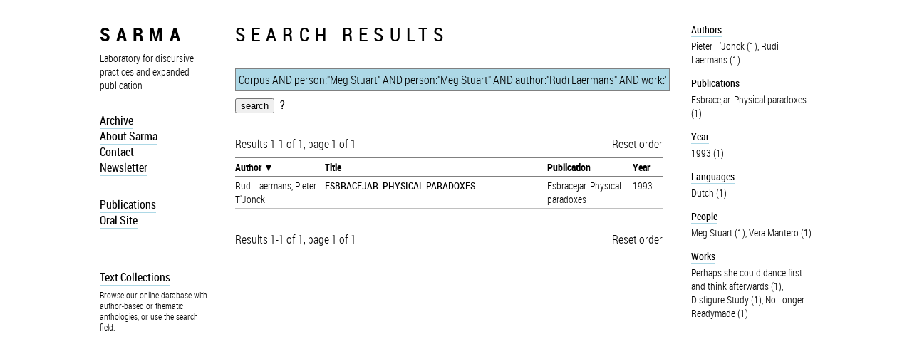

--- FILE ---
content_type: text/html; charset=utf-8
request_url: http://sarma.be/s/?sort=author&t=Corpus+AND+person%3A%22Meg+Stuart%22+AND+person%3A%22Meg+Stuart%22+AND+author%3A%22Rudi+Laermans%22+AND+work%3A%22No+Longer+Readymade%22+AND+author%3A%22Rudi+Laermans%22+AND+author%3A%22Pieter+T%27Jonck%22+AND+work%3A%22Disfigure+Study%22+AND+author%3A%22Rudi+Laermans%22+AND+person%3A%22Meg+Stuart%22+AND+person%3A%22Meg+Stuart%22+AND+work%3A%22No+Longer+Readymade%22+AND+author%3A%22Pieter+T%27Jonck%22+AND+work%3A%22No+Longer+Readymade%22+AND+author%3A%22Rudi+Laermans%22+AND+publication%3A%22Esbracejar.+Physical+paradoxes%22+AND+work%3A%22Perhaps+she+could+dance+first+and+think+afterwards%22+AND+work%3A%22No+Longer+Readymade%22+AND+person%3A%22Vera+Mantero%22+AND+person%3A%22Meg+Stuart%22+AND+language%3A%22Dutch%22
body_size: 2572
content:
<!DOCTYPE HTML>

<html xmlns="http://www.w3.org/1999/xhtml"
    
    version="HTML+RDFa 1.1">
<head>
<meta charset="utf-8" />
<title>SARMA: Corpus AND person:&quot;Meg Stuart&quot; AND person:&quot;Meg Stuart&quot; AND author:&quot;Rudi Laermans&quot; AND work:&quot;No Longer Readymade&quot; AND author:&quot;Rudi Laermans&quot; AND author:&quot;Pieter T&#39;Jonck&quot; AND work:&quot;Disfigure Study&quot; AND author:&quot;Rudi Laermans&quot; AND person:&quot;Meg Stuart&quot; AND person:&quot;Meg Stuart&quot; AND work:&quot;No Longer Readymade&quot; AND author:&quot;Pieter T&#39;Jonck&quot; AND work:&quot;No Longer Readymade&quot; AND author:&quot;Rudi Laermans&quot; AND publication:&quot;Esbracejar. Physical paradoxes&quot; AND work:&quot;Perhaps she could dance first and think afterwards&quot; AND work:&quot;No Longer Readymade&quot; AND person:&quot;Vera Mantero&quot; AND person:&quot;Meg Stuart&quot; AND language:&quot;Dutch&quot;</title>
<script src="/static/lib/jquery/jquery.js" type="text/javascript" language="javascript" charset="utf-8"></script>
<script src="/static/lib/jquery/jquery-ui.js" type="text/javascript" language="javascript" charset="utf-8"></script>
<link rel="stylesheet" href="/static/lib/jquery/jquery-ui.css" type="text/css" media="screen" title="no title" charset="utf-8" />
<script src="/static/jquery.djangocsrf.js" type="text/javascript" language="javascript" charset="utf-8"></script>
<link rel="stylesheet" href="/static/sarmasite/sarma.css" type="text/css" charset="utf-8" />


<script src="/static/aacore/js/jquery.ffind.js"></script>
<script src="/static/aacore/js/embed.js"></script>
<script>
(function($) {
/*
    $(document).ready(function() {
        $(document).trigger("refresh");
        var href = $("a[rel=graph]").first().attr("href");
        //console.log("graph", href);
        if (href) {
            var ww = $(window).width();
            var wh = $(window).height();
            $("<embed></embed>").attr("id", "graph").attr("src", href).css({width: ww+"px", height: wh+"px"}).prependTo("body");
        }
    });
*/
})(jQuery);
</script>
<style>
.aa_embed .links {
    position: absolute;
}
</style>

</head>
<body>

<div id="container">



<div id="box" class="main" about="http://sarma.be/pages/Sidebar">
    
    <div class="menu">
        <h1 id="sarma"><a href="/pages/Index">sarma</a></h1>
<p><div class="description">Laboratory for discursive practices and expanded publication</div></p>
<ul>
<li><a href="/pages/Archive">Archive</a>    </li>
<li><a href="/pages/About_Sarma">About Sarma</a></li>
<li><a href="/pages/Contact">Contact</a>   </li>
<li><a href="/pages/Newsletter">Newsletter</a>     </li>
</ul>
<p>&nbsp;
&nbsp;</p>
<p><b><a href="/pages/Publications">Publications</a></b>    <br>
<b><a href="http://www.oralsite.be">Oral Site</a></b> 
&nbsp;  </p>
<p>&nbsp;<br>
&nbsp;  </p>
<h4 id="text-collections"><a href="/pages/Online_database">Text Collections</a></h4>
<p><div class="description" style="font-size: 11.5px">Browse our online database with author-based or thematic anthologies, or use the search field.</div></p>

        <div class="search" style="display:none">
            <h3>Search</h3>
		    <form action="/sarma/search/" method="post"><input type='hidden' name='csrfmiddlewaretoken' value='eHCEvLCEhOq5Djvj7i68h7O1kgLtSYpT' />
		    <input type="text" name="search" id="searchbox" />
		    </form>
	    </div>

    </div>


    
</div>



<div id="content">
<h1>Search results</h1>
<div>
    <form method="get" action="">
        <input name="t" style="width: 100%" value="Corpus AND person:&quot;Meg Stuart&quot; AND person:&quot;Meg Stuart&quot; AND author:&quot;Rudi Laermans&quot; AND work:&quot;No Longer Readymade&quot; AND author:&quot;Rudi Laermans&quot; AND author:&quot;Pieter T&#39;Jonck&quot; AND work:&quot;Disfigure Study&quot; AND author:&quot;Rudi Laermans&quot; AND person:&quot;Meg Stuart&quot; AND person:&quot;Meg Stuart&quot; AND work:&quot;No Longer Readymade&quot; AND author:&quot;Pieter T&#39;Jonck&quot; AND work:&quot;No Longer Readymade&quot; AND author:&quot;Rudi Laermans&quot; AND publication:&quot;Esbracejar. Physical paradoxes&quot; AND work:&quot;Perhaps she could dance first and think afterwards&quot; AND work:&quot;No Longer Readymade&quot; AND person:&quot;Vera Mantero&quot; AND person:&quot;Meg Stuart&quot; AND language:&quot;Dutch&quot;" />
        <input type="submit" value="search" /><a class="helplink" href="/pages/Help">?</a>
        <!-- <input type="checkbox" name="highlights" value="" />show search highlights -->
    </form>
</div>
<div id="searchlist">
    
    
    <p class="resultstext">Results 1-1 of 1, page 1 of 1   <a class="resetorder" href="/s/?t=Corpus+AND+person%3A%22Meg+Stuart%22+AND+person%3A%22Meg+Stuart%22+AND+author%3A%22Rudi+Laermans%22+AND+work%3A%22No+Longer+Readymade%22+AND+author%3A%22Rudi+Laermans%22+AND+author%3A%22Pieter+T%27Jonck%22+AND+work%3A%22Disfigure+Study%22+AND+author%3A%22Rudi+Laermans%22+AND+person%3A%22Meg+Stuart%22+AND+person%3A%22Meg+Stuart%22+AND+work%3A%22No+Longer+Readymade%22+AND+author%3A%22Pieter+T%27Jonck%22+AND+work%3A%22No+Longer+Readymade%22+AND+author%3A%22Rudi+Laermans%22+AND+publication%3A%22Esbracejar.+Physical+paradoxes%22+AND+work%3A%22Perhaps+she+could+dance+first+and+think+afterwards%22+AND+work%3A%22No+Longer+Readymade%22+AND+person%3A%22Vera+Mantero%22+AND+person%3A%22Meg+Stuart%22+AND+language%3A%22Dutch%22">Reset order</a></p>
    <table>
        <tr class="label">
            <th class="selectedsort"><a href="/s/?sort=author&amp;t=Corpus+AND+person%3A%22Meg+Stuart%22+AND+person%3A%22Meg+Stuart%22+AND+author%3A%22Rudi+Laermans%22+AND+work%3A%22No+Longer+Readymade%22+AND+author%3A%22Rudi+Laermans%22+AND+author%3A%22Pieter+T%27Jonck%22+AND+work%3A%22Disfigure+Study%22+AND+author%3A%22Rudi+Laermans%22+AND+person%3A%22Meg+Stuart%22+AND+person%3A%22Meg+Stuart%22+AND+work%3A%22No+Longer+Readymade%22+AND+author%3A%22Pieter+T%27Jonck%22+AND+work%3A%22No+Longer+Readymade%22+AND+author%3A%22Rudi+Laermans%22+AND+publication%3A%22Esbracejar.+Physical+paradoxes%22+AND+work%3A%22Perhaps+she+could+dance+first+and+think+afterwards%22+AND+work%3A%22No+Longer+Readymade%22+AND+person%3A%22Vera+Mantero%22+AND+person%3A%22Meg+Stuart%22+AND+language%3A%22Dutch%22">Author</a></th>
            <th><a href="/s/?sort=title&amp;t=Corpus+AND+person%3A%22Meg+Stuart%22+AND+person%3A%22Meg+Stuart%22+AND+author%3A%22Rudi+Laermans%22+AND+work%3A%22No+Longer+Readymade%22+AND+author%3A%22Rudi+Laermans%22+AND+author%3A%22Pieter+T%27Jonck%22+AND+work%3A%22Disfigure+Study%22+AND+author%3A%22Rudi+Laermans%22+AND+person%3A%22Meg+Stuart%22+AND+person%3A%22Meg+Stuart%22+AND+work%3A%22No+Longer+Readymade%22+AND+author%3A%22Pieter+T%27Jonck%22+AND+work%3A%22No+Longer+Readymade%22+AND+author%3A%22Rudi+Laermans%22+AND+publication%3A%22Esbracejar.+Physical+paradoxes%22+AND+work%3A%22Perhaps+she+could+dance+first+and+think+afterwards%22+AND+work%3A%22No+Longer+Readymade%22+AND+person%3A%22Vera+Mantero%22+AND+person%3A%22Meg+Stuart%22+AND+language%3A%22Dutch%22">Title</a></th>
            <th><a href="/s/?sort=publication&amp;t=Corpus+AND+person%3A%22Meg+Stuart%22+AND+person%3A%22Meg+Stuart%22+AND+author%3A%22Rudi+Laermans%22+AND+work%3A%22No+Longer+Readymade%22+AND+author%3A%22Rudi+Laermans%22+AND+author%3A%22Pieter+T%27Jonck%22+AND+work%3A%22Disfigure+Study%22+AND+author%3A%22Rudi+Laermans%22+AND+person%3A%22Meg+Stuart%22+AND+person%3A%22Meg+Stuart%22+AND+work%3A%22No+Longer+Readymade%22+AND+author%3A%22Pieter+T%27Jonck%22+AND+work%3A%22No+Longer+Readymade%22+AND+author%3A%22Rudi+Laermans%22+AND+publication%3A%22Esbracejar.+Physical+paradoxes%22+AND+work%3A%22Perhaps+she+could+dance+first+and+think+afterwards%22+AND+work%3A%22No+Longer+Readymade%22+AND+person%3A%22Vera+Mantero%22+AND+person%3A%22Meg+Stuart%22+AND+language%3A%22Dutch%22">Publication</a></th>
            <th><a href="/s/?sort=year&amp;t=Corpus+AND+person%3A%22Meg+Stuart%22+AND+person%3A%22Meg+Stuart%22+AND+author%3A%22Rudi+Laermans%22+AND+work%3A%22No+Longer+Readymade%22+AND+author%3A%22Rudi+Laermans%22+AND+author%3A%22Pieter+T%27Jonck%22+AND+work%3A%22Disfigure+Study%22+AND+author%3A%22Rudi+Laermans%22+AND+person%3A%22Meg+Stuart%22+AND+person%3A%22Meg+Stuart%22+AND+work%3A%22No+Longer+Readymade%22+AND+author%3A%22Pieter+T%27Jonck%22+AND+work%3A%22No+Longer+Readymade%22+AND+author%3A%22Rudi+Laermans%22+AND+publication%3A%22Esbracejar.+Physical+paradoxes%22+AND+work%3A%22Perhaps+she+could+dance+first+and+think+afterwards%22+AND+work%3A%22No+Longer+Readymade%22+AND+person%3A%22Vera+Mantero%22+AND+person%3A%22Meg+Stuart%22+AND+language%3A%22Dutch%22">Year</a></th>
        </tr>
    
    <tr>
        <td class="creator"><span class="">Rudi Laermans</span>, <span class="">Pieter T'Jonck</span></td>
        <td class="title"><a href="/docs/1228">ESBRACEJAR. PHYSICAL PARADOXES.</a></td>
        <td class="publisher"><span class="">Esbracejar. Physical paradoxes</span></td>
        <td class="date">1993</td>
    </tr>
    
    </table>
    <p class="resultstext">Results 1-1 of 1, page 1 of 1   <a class="resetorder" href="/s/?t=Corpus+AND+person%3A%22Meg+Stuart%22+AND+person%3A%22Meg+Stuart%22+AND+author%3A%22Rudi+Laermans%22+AND+work%3A%22No+Longer+Readymade%22+AND+author%3A%22Rudi+Laermans%22+AND+author%3A%22Pieter+T%27Jonck%22+AND+work%3A%22Disfigure+Study%22+AND+author%3A%22Rudi+Laermans%22+AND+person%3A%22Meg+Stuart%22+AND+person%3A%22Meg+Stuart%22+AND+work%3A%22No+Longer+Readymade%22+AND+author%3A%22Pieter+T%27Jonck%22+AND+work%3A%22No+Longer+Readymade%22+AND+author%3A%22Rudi+Laermans%22+AND+publication%3A%22Esbracejar.+Physical+paradoxes%22+AND+work%3A%22Perhaps+she+could+dance+first+and+think+afterwards%22+AND+work%3A%22No+Longer+Readymade%22+AND+person%3A%22Vera+Mantero%22+AND+person%3A%22Meg+Stuart%22+AND+language%3A%22Dutch%22">Reset order</a></p>
    

</div>

</div>



<nav>
<div id="context">
    <ul>
    
    <li><a class="dc:creator" href="/authors/">Authors</a></li>
    
    <a href="/s/?t=Corpus+AND+person%3A%22Meg+Stuart%22+AND+person%3A%22Meg+Stuart%22+AND+author%3A%22Rudi+Laermans%22+AND+work%3A%22No+Longer+Readymade%22+AND+author%3A%22Rudi+Laermans%22+AND+author%3A%22Pieter+T%27Jonck%22+AND+work%3A%22Disfigure+Study%22+AND+author%3A%22Rudi+Laermans%22+AND+person%3A%22Meg+Stuart%22+AND+person%3A%22Meg+Stuart%22+AND+work%3A%22No+Longer+Readymade%22+AND+author%3A%22Pieter+T%27Jonck%22+AND+work%3A%22No+Longer+Readymade%22+AND+author%3A%22Rudi+Laermans%22+AND+publication%3A%22Esbracejar.+Physical+paradoxes%22+AND+work%3A%22Perhaps+she+could+dance+first+and+think+afterwards%22+AND+work%3A%22No+Longer+Readymade%22+AND+person%3A%22Vera+Mantero%22+AND+person%3A%22Meg+Stuart%22+AND+language%3A%22Dutch%22+AND+author%3A%22Pieter+T%27Jonck%22"><span class="nb">Pieter T&#39;Jonck (1)</span></a>, 
    
    <a href="/s/?t=Corpus+AND+person%3A%22Meg+Stuart%22+AND+person%3A%22Meg+Stuart%22+AND+author%3A%22Rudi+Laermans%22+AND+work%3A%22No+Longer+Readymade%22+AND+author%3A%22Rudi+Laermans%22+AND+author%3A%22Pieter+T%27Jonck%22+AND+work%3A%22Disfigure+Study%22+AND+author%3A%22Rudi+Laermans%22+AND+person%3A%22Meg+Stuart%22+AND+person%3A%22Meg+Stuart%22+AND+work%3A%22No+Longer+Readymade%22+AND+author%3A%22Pieter+T%27Jonck%22+AND+work%3A%22No+Longer+Readymade%22+AND+author%3A%22Rudi+Laermans%22+AND+publication%3A%22Esbracejar.+Physical+paradoxes%22+AND+work%3A%22Perhaps+she+could+dance+first+and+think+afterwards%22+AND+work%3A%22No+Longer+Readymade%22+AND+person%3A%22Vera+Mantero%22+AND+person%3A%22Meg+Stuart%22+AND+language%3A%22Dutch%22+AND+author%3A%22Rudi+Laermans%22"><span class="nb">Rudi Laermans (1)</span></a>
    
    
    

    

    
    <li><a class="dc:publisher" href="/pubs/">Publications</a></li>
    
    <a href="/s/?t=Corpus+AND+person%3A%22Meg+Stuart%22+AND+person%3A%22Meg+Stuart%22+AND+author%3A%22Rudi+Laermans%22+AND+work%3A%22No+Longer+Readymade%22+AND+author%3A%22Rudi+Laermans%22+AND+author%3A%22Pieter+T%27Jonck%22+AND+work%3A%22Disfigure+Study%22+AND+author%3A%22Rudi+Laermans%22+AND+person%3A%22Meg+Stuart%22+AND+person%3A%22Meg+Stuart%22+AND+work%3A%22No+Longer+Readymade%22+AND+author%3A%22Pieter+T%27Jonck%22+AND+work%3A%22No+Longer+Readymade%22+AND+author%3A%22Rudi+Laermans%22+AND+publication%3A%22Esbracejar.+Physical+paradoxes%22+AND+work%3A%22Perhaps+she+could+dance+first+and+think+afterwards%22+AND+work%3A%22No+Longer+Readymade%22+AND+person%3A%22Vera+Mantero%22+AND+person%3A%22Meg+Stuart%22+AND+language%3A%22Dutch%22+AND+publication%3A%22Esbracejar.+Physical+paradoxes%22">Esbracejar. Physical paradoxes (1)</a>
    
    
    

    
    <li><a class="dc:date" href="/years/">Year</a></li>
    
    <a href="/s/?t=Corpus+AND+person%3A%22Meg+Stuart%22+AND+person%3A%22Meg+Stuart%22+AND+author%3A%22Rudi+Laermans%22+AND+work%3A%22No+Longer+Readymade%22+AND+author%3A%22Rudi+Laermans%22+AND+author%3A%22Pieter+T%27Jonck%22+AND+work%3A%22Disfigure+Study%22+AND+author%3A%22Rudi+Laermans%22+AND+person%3A%22Meg+Stuart%22+AND+person%3A%22Meg+Stuart%22+AND+work%3A%22No+Longer+Readymade%22+AND+author%3A%22Pieter+T%27Jonck%22+AND+work%3A%22No+Longer+Readymade%22+AND+author%3A%22Rudi+Laermans%22+AND+publication%3A%22Esbracejar.+Physical+paradoxes%22+AND+work%3A%22Perhaps+she+could+dance+first+and+think+afterwards%22+AND+work%3A%22No+Longer+Readymade%22+AND+person%3A%22Vera+Mantero%22+AND+person%3A%22Meg+Stuart%22+AND+language%3A%22Dutch%22+AND+year%3A%221993%22"><span class="nb">1993 (1)</span></a>
    
    
    

    
    <li><a class="dc:language" href="/languages/">Languages</a></li>
    
    <a href="/s/?t=Corpus+AND+person%3A%22Meg+Stuart%22+AND+person%3A%22Meg+Stuart%22+AND+author%3A%22Rudi+Laermans%22+AND+work%3A%22No+Longer+Readymade%22+AND+author%3A%22Rudi+Laermans%22+AND+author%3A%22Pieter+T%27Jonck%22+AND+work%3A%22Disfigure+Study%22+AND+author%3A%22Rudi+Laermans%22+AND+person%3A%22Meg+Stuart%22+AND+person%3A%22Meg+Stuart%22+AND+work%3A%22No+Longer+Readymade%22+AND+author%3A%22Pieter+T%27Jonck%22+AND+work%3A%22No+Longer+Readymade%22+AND+author%3A%22Rudi+Laermans%22+AND+publication%3A%22Esbracejar.+Physical+paradoxes%22+AND+work%3A%22Perhaps+she+could+dance+first+and+think+afterwards%22+AND+work%3A%22No+Longer+Readymade%22+AND+person%3A%22Vera+Mantero%22+AND+person%3A%22Meg+Stuart%22+AND+language%3A%22Dutch%22+AND+language%3A%22Dutch%22"><span class="nb">Dutch (1)</span></a>
    
    
    

    
    <li><a class="aa:person" href="/people/">People</a></li>
    
    <a href="/s/?t=Corpus+AND+person%3A%22Meg+Stuart%22+AND+person%3A%22Meg+Stuart%22+AND+author%3A%22Rudi+Laermans%22+AND+work%3A%22No+Longer+Readymade%22+AND+author%3A%22Rudi+Laermans%22+AND+author%3A%22Pieter+T%27Jonck%22+AND+work%3A%22Disfigure+Study%22+AND+author%3A%22Rudi+Laermans%22+AND+person%3A%22Meg+Stuart%22+AND+person%3A%22Meg+Stuart%22+AND+work%3A%22No+Longer+Readymade%22+AND+author%3A%22Pieter+T%27Jonck%22+AND+work%3A%22No+Longer+Readymade%22+AND+author%3A%22Rudi+Laermans%22+AND+publication%3A%22Esbracejar.+Physical+paradoxes%22+AND+work%3A%22Perhaps+she+could+dance+first+and+think+afterwards%22+AND+work%3A%22No+Longer+Readymade%22+AND+person%3A%22Vera+Mantero%22+AND+person%3A%22Meg+Stuart%22+AND+language%3A%22Dutch%22+AND+person%3A%22Meg+Stuart%22"><span class="nb">Meg Stuart (1)</span></a>, 
    
    <a href="/s/?t=Corpus+AND+person%3A%22Meg+Stuart%22+AND+person%3A%22Meg+Stuart%22+AND+author%3A%22Rudi+Laermans%22+AND+work%3A%22No+Longer+Readymade%22+AND+author%3A%22Rudi+Laermans%22+AND+author%3A%22Pieter+T%27Jonck%22+AND+work%3A%22Disfigure+Study%22+AND+author%3A%22Rudi+Laermans%22+AND+person%3A%22Meg+Stuart%22+AND+person%3A%22Meg+Stuart%22+AND+work%3A%22No+Longer+Readymade%22+AND+author%3A%22Pieter+T%27Jonck%22+AND+work%3A%22No+Longer+Readymade%22+AND+author%3A%22Rudi+Laermans%22+AND+publication%3A%22Esbracejar.+Physical+paradoxes%22+AND+work%3A%22Perhaps+she+could+dance+first+and+think+afterwards%22+AND+work%3A%22No+Longer+Readymade%22+AND+person%3A%22Vera+Mantero%22+AND+person%3A%22Meg+Stuart%22+AND+language%3A%22Dutch%22+AND+person%3A%22Vera+Mantero%22"><span class="nb">Vera Mantero (1)</span></a>
    
    
    

    
    <li><a class="aa:performance" href="/works/">Works</a></li>
    
    <a href="/s/?t=Corpus+AND+person%3A%22Meg+Stuart%22+AND+person%3A%22Meg+Stuart%22+AND+author%3A%22Rudi+Laermans%22+AND+work%3A%22No+Longer+Readymade%22+AND+author%3A%22Rudi+Laermans%22+AND+author%3A%22Pieter+T%27Jonck%22+AND+work%3A%22Disfigure+Study%22+AND+author%3A%22Rudi+Laermans%22+AND+person%3A%22Meg+Stuart%22+AND+person%3A%22Meg+Stuart%22+AND+work%3A%22No+Longer+Readymade%22+AND+author%3A%22Pieter+T%27Jonck%22+AND+work%3A%22No+Longer+Readymade%22+AND+author%3A%22Rudi+Laermans%22+AND+publication%3A%22Esbracejar.+Physical+paradoxes%22+AND+work%3A%22Perhaps+she+could+dance+first+and+think+afterwards%22+AND+work%3A%22No+Longer+Readymade%22+AND+person%3A%22Vera+Mantero%22+AND+person%3A%22Meg+Stuart%22+AND+language%3A%22Dutch%22+AND+work%3A%22Perhaps+she+could+dance+first+and+think+afterwards%22">Perhaps she could dance first and think afterwards (1)</a>, 
    
    <a href="/s/?t=Corpus+AND+person%3A%22Meg+Stuart%22+AND+person%3A%22Meg+Stuart%22+AND+author%3A%22Rudi+Laermans%22+AND+work%3A%22No+Longer+Readymade%22+AND+author%3A%22Rudi+Laermans%22+AND+author%3A%22Pieter+T%27Jonck%22+AND+work%3A%22Disfigure+Study%22+AND+author%3A%22Rudi+Laermans%22+AND+person%3A%22Meg+Stuart%22+AND+person%3A%22Meg+Stuart%22+AND+work%3A%22No+Longer+Readymade%22+AND+author%3A%22Pieter+T%27Jonck%22+AND+work%3A%22No+Longer+Readymade%22+AND+author%3A%22Rudi+Laermans%22+AND+publication%3A%22Esbracejar.+Physical+paradoxes%22+AND+work%3A%22Perhaps+she+could+dance+first+and+think+afterwards%22+AND+work%3A%22No+Longer+Readymade%22+AND+person%3A%22Vera+Mantero%22+AND+person%3A%22Meg+Stuart%22+AND+language%3A%22Dutch%22+AND+work%3A%22Disfigure+Study%22">Disfigure Study (1)</a>, 
    
    <a href="/s/?t=Corpus+AND+person%3A%22Meg+Stuart%22+AND+person%3A%22Meg+Stuart%22+AND+author%3A%22Rudi+Laermans%22+AND+work%3A%22No+Longer+Readymade%22+AND+author%3A%22Rudi+Laermans%22+AND+author%3A%22Pieter+T%27Jonck%22+AND+work%3A%22Disfigure+Study%22+AND+author%3A%22Rudi+Laermans%22+AND+person%3A%22Meg+Stuart%22+AND+person%3A%22Meg+Stuart%22+AND+work%3A%22No+Longer+Readymade%22+AND+author%3A%22Pieter+T%27Jonck%22+AND+work%3A%22No+Longer+Readymade%22+AND+author%3A%22Rudi+Laermans%22+AND+publication%3A%22Esbracejar.+Physical+paradoxes%22+AND+work%3A%22Perhaps+she+could+dance+first+and+think+afterwards%22+AND+work%3A%22No+Longer+Readymade%22+AND+person%3A%22Vera+Mantero%22+AND+person%3A%22Meg+Stuart%22+AND+language%3A%22Dutch%22+AND+work%3A%22No+Longer+Readymade%22">No Longer Readymade (1)</a>
    
    
    

    

    </ul>

</div>
</nav>

<div class="clear"></div>
</div>

<!-- Piwik -->
<script type="text/javascript">
var pkBaseURL = (("https:" == document.location.protocol) ? "https://activearchives.org/stats/" : "http://activearchives.org/stats/");
document.write(unescape("%3Cscript src='" + pkBaseURL + "piwik.js' type='text/javascript'%3E%3C/script%3E"));
</script><script type="text/javascript">
try {
var piwikTracker = Piwik.getTracker(pkBaseURL + "piwik.php", 3);
piwikTracker.trackPageView();
piwikTracker.enableLinkTracking();
} catch( err ) {}
</script><noscript><p><img src="http://activearchives.org/stats/piwik.php?idsite=3" style="border:0" alt="" /></p></noscript>
<!-- End Piwik Tracking Code -->
</body>
</html>

